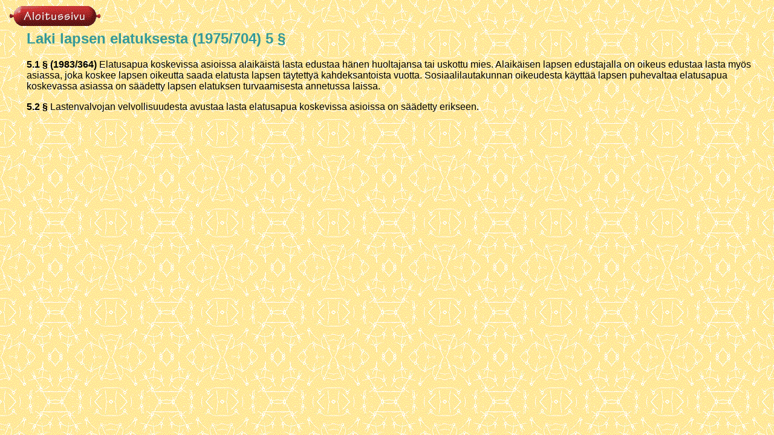

--- FILE ---
content_type: text/html
request_url: http://www.oikeusasematieto.fi/holhous/el05.htm
body_size: 785
content:
<html>

<head>
<title>Laki lapsen elatuksesta</title>


<meta name="Microsoft Theme" content="cactus 011, default"><meta name="Microsoft Border" content="tl, default"></head>

<body background="_themes/cactus/cactxtr.gif" bgcolor="#FFFFCC" text="#000000" link="#006600" vlink="#993333" alink="#CC6600"><!--msnavigation--><table border="0" cellpadding="0" cellspacing="0" width="100%"><tr><td><!--mstheme--><font face="trebuchet ms, arial, helvetica">

<p align="center"></p>

<p align="left">&nbsp;<a href="index.htm"><img src="_borders/aloitus.gif" alt="T�m� painike vie aloitussivulle" border="0"></a></p>
<!--mstheme--></font></td></tr><!--msnavigation--></table><!--msnavigation--><table border="0" cellpadding="0" cellspacing="0" width="100%"><tr><td valign="top" width="1%"><!--mstheme--><font face="trebuchet ms, arial, helvetica">

<p>&nbsp;</p>
<!--mstheme--></font></td><td valign="top" width="24"></td><!--msnavigation--><td valign="top"><!--mstheme--><font face="trebuchet ms, arial, helvetica">

<h2><!--mstheme--><font face="comic sans ms, arial, helvetica" color="#339999">Laki lapsen elatuksesta (1975/704) 5 �<!--mstheme--></font></h2>

<p><strong>5.1 � (1983/364)</strong> Elatusapua koskevissa asioissa alaik�ist� lasta
edustaa h�nen huoltajansa tai uskottu mies. Alaik�isen lapsen edustajalla on oikeus
edustaa lasta my�s asiassa, joka koskee lapsen oikeutta saada elatusta lapsen t�ytetty�
kahdeksantoista vuotta. Sosiaalilautakunnan oikeudesta k�ytt�� lapsen puhevaltaa
elatusapua koskevassa asiassa on s��detty lapsen elatuksen turvaamisesta annetussa
laissa.</p>

<p><strong>5.2 �</strong> Lastenvalvojan velvollisuudesta avustaa lasta elatusapua
koskevissa asioissa on s��detty erikseen.</p>

<blockquote>
</blockquote>
&nbsp;<!--mstheme--></font><!--msnavigation--></td></tr><!--msnavigation--></table></body>
</html>
